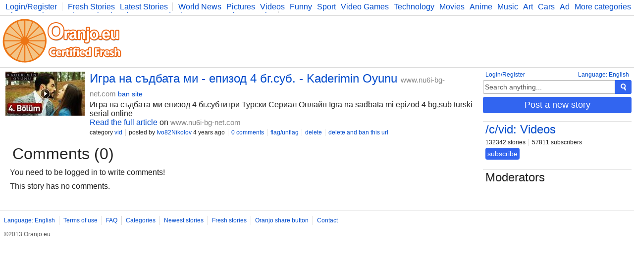

--- FILE ---
content_type: text/html; charset=UTF-8
request_url: https://www.oranjo.eu/c/vid/224314/4-kaderimin-oyunu
body_size: 2726
content:
<!DOCTYPE html>
<html>
	<head>

	<!--[if IE]><![endif]-->

	<meta http-equiv="Content-Type" content="text/html; charset=utf-8" />

	<meta http-equiv="X-UA-Compatible" content="IE=edge,chrome=1" />

	<link rel="icon" href="/favicon.ico" type="image/x-icon" />
	<link rel="stylesheet" type="text/css" href="/css/style.css" />

	<script type="text/javascript">
    
    var logged    = false;
    var logged_id = false;

    var is_mod = false;
	</script>

	<!--[if lt IE 9]>
    <script src="//ajax.googleapis.com/ajax/libs/jquery/1.11.1/jquery.min.js"></script>
  <![endif]-->
  <!--[if gte IE 9]><!-->
    <script src="//ajax.googleapis.com/ajax/libs/jquery/2.1.1/jquery.min.js"></script>
  <!--<![endif]-->
	<script src="/js/main.js" type="text/javascript"></script>

	
<script async src="https://www.googletagmanager.com/gtag/js?id=G-Y378DM541Q"></script>
<script>
  window.dataLayer = window.dataLayer || [];
  function gtag(){dataLayer.push(arguments);}
  gtag('js', new Date());

  gtag('config', 'G-Y378DM541Q');
</script>


  <meta name="keywords" content="oranjo, certified, fresh, stories" />


<meta name="description" content="Игра на съдбата ми епизод 4 бг.субтитри Турски Сериал Онлайн Igra na sadbata mi epizod 4 bg,sub turski serial online" />
<meta name="keywords" content="" />

<link rel="canonical" href="https://www.oranjo.eu/c/vid/224314/4-kaderimin-oyunu" />

<meta property="og:url" content="http://www.oranjo.eu/c/vid/224314/4-kaderimin-oyunu" />
<meta property="og:title" content="Игра на съдбата ми - епизод 4 бг.суб. - Kaderimin Oyunu" />
<meta property="og:description" content="Игра на съдбата ми епизод 4 бг.субтитри Турски Сериал Онлайн Igra na sadbata mi epizod 4 bg,sub turski serial online" /> 

<meta property="og:type" content="article" />
<meta property="og:image" content="//i.oranjo.eu/s/191654.jpg" />

<meta property="og:site_name" content="oranjo.eu" />

<title>Игра на съдбата ми - епизод 4 бг.суб. - Kaderimin Oyunu - Oranjo.eu</title>
</head>
<body>

<div class="page-content">

<div class="top-bar">
  <div class="more-categories-button">
    <a href="/categories">More categories</a>
  </div>
  
  <div class="top-bar-width-limiter">
    <span>
      <a href="javascript:show_login();;" class="top-bar-my-account">Login/Register</a>
    </span>
  
    <span>
      <a href="/">Fresh Stories</a>
      <a href="/latest">Latest Stories</a>
    </span>
    <span class="top-bar-categories" id="active_subscriptions">
      
      <a href="/c/news">World News</a>
      <a href="/c/pics">Pictures</a>
      <a href="/c/vid">Videos</a>
      <a href="/c/fun">Funny</a>
      <a href="/c/sp">Sport</a>
      <a href="/c/vg">Video Games</a>
      <a href="/c/tech">Technology</a>
      <a href="/c/mov">Movies</a>
      <a href="/c/ani">Anime</a>
      <a href="/c/music">Music</a>
      <a href="/c/art">Art</a>
      <a href="/c/car">Cars</a>
      <a href="/c/adv">Advice</a>
      <a href="/c/sci">Science</a>
      <a href="/c/photo">Photography</a>
      <a href="/c/co">Comics</a>
      <a href="/c/bg">Bulgaria</a>
      <a href="/c/fit">Fitness</a>
      <a href="/c/food">Food</a>
      <a href="/c/lit">Literature</a>
      <a href="/c/dev">Developers</a>
      <a href="/c/blog">Blog</a>
    </span>
  </div>
</div>

<div class="logo-bar">

  <div class="logo-bar-logo">
    <a href="/" title="Oranjo.eu - Certified Fresh"><img src="/images/oranjo_logo.png" /></a>
  </div>
  <div class="logo-bar-ad">
    

  </div>

</div>

<div class="side">
  
  <div class="side-lang">
    <a href="javascript:;" onclick="show_language_form();">Language: English</a>
    <a href="javascript:;" onclick="show_login();" class="side-lang-login">Login/Register</a>
  </div>

  <div class="side-search">
    <form action="/search" method="get" id="search_form" class="search-form">
      <input name="search_query" title="Search" id="search_text" type="text" class="form-input form-input-inactive" onclick="activate_search();" onchange="activate_search();" onkeydown="activate_search();" onkeyup="activate_search();" value="Search anything..." />
      <div class="form-submit" onclick="start_search();" title="Search"><img src="/images/icon_search.png" alt="Search" /></div>
    </form>
  </div>

  

  
  <div class="side-share-button">
    <a class="form-submit" href="javascript:;" onclick="show_post_form(4);">Post a new story</a>
  </div>
  <div class="side-ad">
    

  </div>

  
    <div class="side-category">
      <h2><a href="/c/vid">/c/vid: Videos</a></h2>
      <div class="category-buttons">
        <span>132342 stories</span>
        <span>57811 subscribers</span>
      </div>
      <div id="subscribe_container_4" class="category-subscribe">
        <a id="unsubscribe_4" href="javascript:;" class="form-submit form-submit-undo" onclick="cat_sub(4);" style="display:none;">unsubscribe</a>
        <a id="subscribe_4" href="javascript:;" class="form-submit" onclick="cat_sub(4);">subscribe</a>
      </div>
      <div class="category-desc"></div>
    </div>
  
  <div class="category-mods">
    <h2>Moderators</h2>
    <div class="category-mods-list">
      
    </div>
    <div class="category-mods-buttons">
      
    </div>
    <script type="text/javascript">
      is_mod=true;
      category_id=4;
    </script>
  </div>
</div>

<div class="stories">
  
<div class="story-item-outside" data-storyid="224314">
  
  <div class="story-item-votes">
    <div class="story-item-votes-score" id="story_votes_counter_224314">1</div>
    <div class="story-item-votes-buttons">
      <a title="I like this story" href="javascript:;" onclick="rate_story(1, 224314);"><img src="/images/icon_like.png" /></a>
      <a title="I dislike this"    href="javascript:;" onclick="rate_story(-1, 224314);"><img src="/images/icon_dislike.png" /></a>
    </div>
  </div>
  
  <div class="story-item">
    
  <div class="story-item-image">
    <a title="Story: Игра на съдбата ми - епизод 4 бг.суб. - Kaderimin Oyunu" href="https://www.nu6i-bg-net.com/watch.php?vid=f50b4937d" target="_blank">
      <span class="story-item-image-inner">
        <img src="//i.oranjo.eu/s/191654.jpg" />
        
      </span>
    </a>
  </div>

    <div class="story-item-content">
      <h2 class="story-item-title"><a title="Story: Игра на съдбата ми - епизод 4 бг.суб. - Kaderimin Oyunu" href="https://www.nu6i-bg-net.com/watch.php?vid=f50b4937d" target="_blank">Игра на съдбата ми - епизод 4 бг.суб. - Kaderimin Oyunu</a> <a href="http://www.nu6i-bg-net.com" target="_blank" class="other-site-link">www.nu6i-bg-net.com</a><span class="mod-hidden"><a href="javascript:;" onclick="ban_site(426, 4);">ban site</a></span></h2>
      <div class="story-item-text">Игра на съдбата ми епизод 4 бг.субтитри Турски Сериал Онлайн Igra na sadbata mi epizod 4 bg,sub turski serial online</div>
      <div class="story-item-link"><a title="Story: Игра на съдбата ми - епизод 4 бг.суб. - Kaderimin Oyunu" href="https://www.nu6i-bg-net.com/watch.php?vid=f50b4937d" target="_blank">Read the full article</a> on <a href="http://www.nu6i-bg-net.com" target="_blank" class="other-site-link">www.nu6i-bg-net.com</a></div>
      <div class="story-item-stat">
        <span>category <a href="/c/vid" class="category-hover" data-categoryid="4">vid</a></span>
        <span>posted by <a class="user-hover" href="/user/Ivo82Nikolov" data-userid="1291">Ivo82Nikolov</a> 4 years ago</span>
        <span><a title="Story: Игра на съдбата ми - епизод 4 бг.суб. - Kaderimin Oyunu" href="/c/vid/224314/4-kaderimin-oyunu">0 comments</a></span>
        <span class="author-hidden" data-authorid="1291"><a href="javascript:;" onclick="show_edit(224314);">edit</a></span>
        <span class="mod-hidden"><a href="javascript:;" onclick="flag_story(224314);">flag/unflag</a></span>
        <span class="mod-hidden"><a href="javascript:;" onclick="delete_story(224314);">delete</a></span>
        <span class="mod-hidden"><a href="javascript:;" onclick="delete_story(224314, 1);">delete and ban this url</a></span>
      </div>
    </div>
  </div>
</div>
  <script type="text/javascript">
    comment_page = 0;
    comment_url  = 224314;
  </script>
  
<h1 class="stories-category">Comments (0)</h1>
<div class="story-comments-container">

<div class="story-comments-reply" id="write_comment">
  You need to be logged in to write comments!
</div><div class="story-comments" id="story_comments">This story has no comments.</div></div>
</div>
</div>

<div class="footer-container">
  <div class="footer">
    <span><a href="javascript:;" onclick="show_language_form();">Language: English</a></span>
    <span><a href="/legal">Terms of use</a></span>
    <span><a href="/faq">FAQ</a></span>
    <span><a href="/categories">Categories</a></span>
    <span><a href="/latest">Newest stories</a></span>
    <span><a href="/">Fresh stories</a></span>
    <span><a href="/button_info">Oranjo share button</a></span>
    <span><a href="/contact">Contact</a></span>

    <div class="footerFriends">
      <span class="footerCopyright">©2013 Oranjo.eu</span>
    </div>
  </div>
</div>

<script defer src="https://static.cloudflareinsights.com/beacon.min.js/vcd15cbe7772f49c399c6a5babf22c1241717689176015" integrity="sha512-ZpsOmlRQV6y907TI0dKBHq9Md29nnaEIPlkf84rnaERnq6zvWvPUqr2ft8M1aS28oN72PdrCzSjY4U6VaAw1EQ==" data-cf-beacon='{"version":"2024.11.0","token":"af05537dd9604698b716458baeb30b4e","r":1,"server_timing":{"name":{"cfCacheStatus":true,"cfEdge":true,"cfExtPri":true,"cfL4":true,"cfOrigin":true,"cfSpeedBrain":true},"location_startswith":null}}' crossorigin="anonymous"></script>
</body>
</html>
<!-- 0.047395944595337 -->